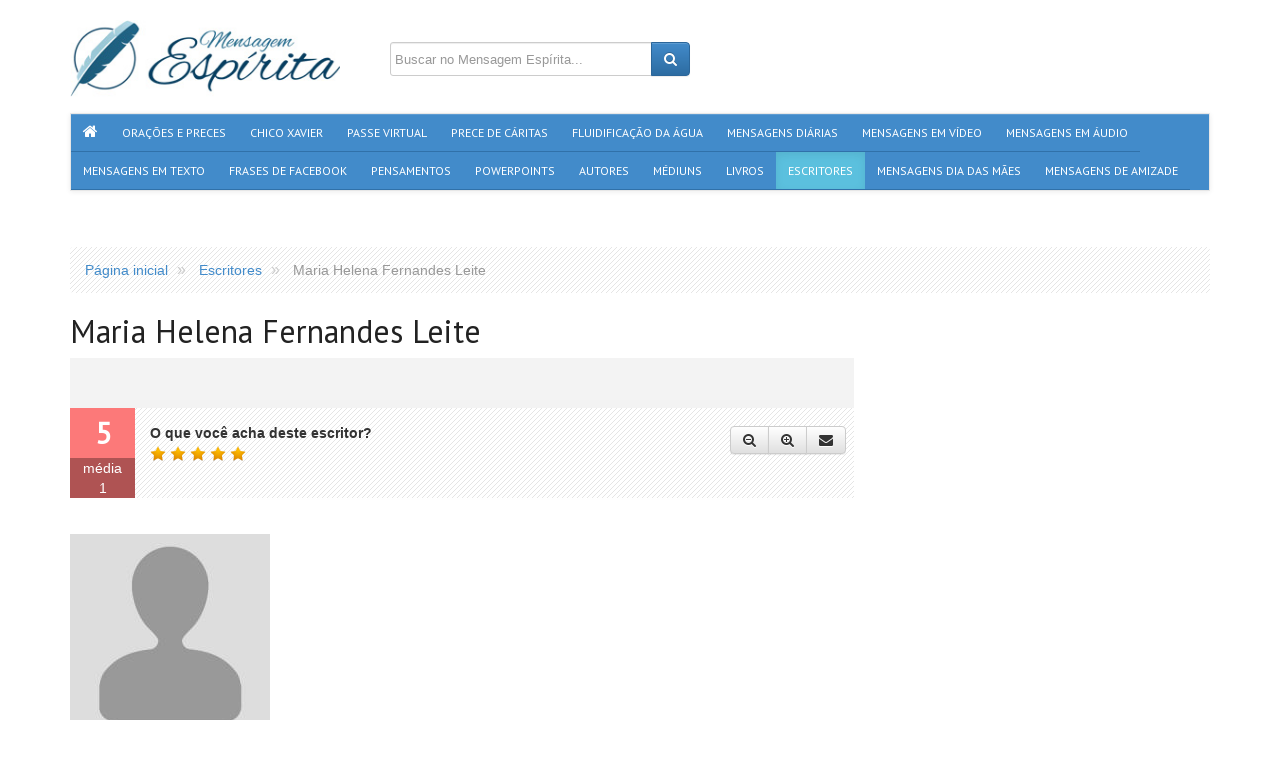

--- FILE ---
content_type: text/html; charset=UTF-8
request_url: https://www.mensagemespirita.com.br/escritor/3010474/maria-helena-fernandes-leite
body_size: 14137
content:
<!DOCTYPE html>

<!-- paulirish.com/2008/conditional-stylesheets-vs-css-hacks-answer-neither/ -->

<html class="no-js" xmlns="http://www.w3.org/1999/xhtml" dir="ltr" lang="pt-BR" xmlns:fb="http://ogp.me/ns/fb#">
    <head>        
        <meta charset="utf-8">

        <title>Maria Helena Fernandes Leite, escritor espírita - Mensagem Espírita</title>
	
    	<link rel="canonical" href="https://www.mensagemespirita.com.br/escritor/3010474/maria-helena-fernandes-leite" />
	    
        <meta name="viewport" content="width=device-width, initial-scale=1.0">
        <meta name="description" content="Escritor espírita Maria Helena Fernandes Leite, vídeos de Maria Helena Fernandes Leite, mensagens em áudio de Maria Helena Fernandes Leite, textos de Maria Helena Fernandes Leite, livros de Maria Helena Fernandes Leite, pensamentos de Maria Helena Fernandes Leite, frases de Maria Helena Fernandes Leite">
        <meta name="keywords" content="Maria Helena Fernandes Leite, vídeos de Maria Helena Fernandes Leite, mensagens em áudio de Maria Helena Fernandes Leite, textos de Maria Helena Fernandes Leite, livros de Maria Helena Fernandes Leite, pensamentos de Maria Helena Fernandes Leite, frases de Maria Helena Fernandes Leite">
            
                                    <meta property="og:title" content='Maria Helena Fernandes Leite'/>        
                                                <meta property="og:type" content='article'/>        
                                                <meta property="og:url" content='https://www.mensagemespirita.com.br/escritor/3010474/maria-helena-fernandes-leite'/>        
                                                <meta property="og:image" content='https://imagens.mensagemespirita.com.br/images/fallback/ftw-200x-fallback-author.jpg'/>        
                                                <meta property="og:site_name" content='https://www.mensagemespirita.com.br/'/>        
                                                <meta property="og:description" content='Escritor espírita Maria Helena Fernandes Leite, vídeos de Maria Helena Fernandes Leite, mensagens em áudio de Maria Helena Fernandes Leite, textos de Maria Helena Fernandes Leite, livros de Maria Helena Fernandes Leite, pensamentos de Maria Helena Fernandes Leite, frases de Maria Helena Fernandes Leite'/>        
                                                <meta property="og:locale" content='pt_BR'/>        
                            
        	
			<meta property="og:image:width" content='200'/> 
            <meta property="og:image:height" content='200'/> 
            <meta property="og:image:type" content='image/jpeg'/> 
		        
        
        <meta property="fb:app_id" content="223255748542053"/>        
        

                <PageMap>
            <DataObject type="thumbnail">
                <Attribute name="src" value="https://imagens.mensagemespirita.com.br/images/fallback/ftw-200x-fallback-author.jpg"/>
            </DataObject>
        </PageMap>
        
        <link rel=image_src href=https://imagens.mensagemespirita.com.br/images/fallback/ftw-200x-fallback-author.jpg />
        
        
        <link rel="stylesheet" type="text/css" href="https://fonts.googleapis.com/css?family=Nobile" />
        <link rel="stylesheet" type="text/css" href="https://fonts.googleapis.com/css?family=PT+Sans" />
        
		<link type="text/css" rel="stylesheet" href="https://imagens.mensagemespirita.com.br/cache/1526017054fdd6f9934231dc9d0e0c5bc05be4d521.css" media="screen" />
		
                    
			<script async src="//pagead2.googlesyndication.com/pagead/js/adsbygoogle.js" pagespeed_no_defer=""></script>
            
            
                
        <link rel="shortcut icon" href="images/favicon.ico">
        <link rel="apple-touch-icon" href="images/apple-touch-icon.png">
        <link rel="apple-touch-icon" sizes="72x72" href="images/apple-touch-icon-72x72-precomposed.png">
        <link rel="apple-touch-icon" sizes="114x114" href="images/apple-touch-icon-114x114-precomposed.png">
        
        <script type="text/javascript">
            (function() {
                var po = document.createElement("script"); po.type = "text/javascript"; po.async = true;
                po.src = "https://apis.google.com/js/plusone.js?publisherid=101416045858717401166";
                var s = document.getElementsByTagName("script")[0]; s.parentNode.insertBefore(po, s);
            })();
        </script>
        
        <script pagespeed_no_defer="">
  (function(i,s,o,g,r,a,m){i['GoogleAnalyticsObject']=r;i[r]=i[r]||function(){
  (i[r].q=i[r].q||[]).push(arguments)},i[r].l=1*new Date();a=s.createElement(o),
  m=s.getElementsByTagName(o)[0];a.async=1;a.src=g;m.parentNode.insertBefore(a,m)
  })(window,document,'script','//www.google-analytics.com/analytics.js','ga');

  ga('create', 'UA-15764189-1', 'auto');
  ga('send', 'pageview');

</script>
   

	</head><body>
    <div id="fb-root"></div>


    <header id="header">    
    <div class="container">
        <div id="top">        
            
            <div id="logo" itemscope itemtype="http://schema.org/Organization">
                <a href="https://www.mensagemespirita.com.br/" itemprop="url">
                   <img src="https://imagens.mensagemespirita.com.br/images/logo.jpg" itemprop="logo">
                </a>
            </div> 

            <div id="search">
                <form action="https://www.mensagemespirita.com.br/busca/" id="cse-search-box">
                    <input type="hidden" name="cx" value="partner-pub-4473022422919409:7432777647" />
                    <input type="hidden" name="cof" value="FORID:10" />
                    <input type="hidden" name="ie" value="UTF-8" />
                    <div class="input-group">
                        <input type="text" name="q" class="form-control" placeholder="Buscar no Mensagem Espírita...">
                        <span class="input-group-btn">
                            <button class="btn btn-primary" type="submit" name="sa"><i class="fa fa-search"></i></button>
                        </span>
                    </div>
                </form>
            </div>
            <div class="social-network-links" style="float:right">
                <div class="gp"><div class="g-plusone" data-href="https://www.mensagemespirita.com.br/"></div></div>
                <div class="fb-page" data-href="https://www.facebook.com/mensagensespiritas" data-width="280" data-small-header="true" data-adapt-container-width="true" data-hide-cover="true" data-show-facepile="false" data-show-posts="false"></div>
             
                               
                            </div>
        </div>                                
        <nav id="main-nav" class="navbar navbar-default" role="navigation" itemscope itemtype="https://schema.org/SiteNavigationElement">

  	<ul class="nav navbar-nav">

    	
            <li >

                <a itemprop="url" href="https://www.mensagemespirita.com.br/">

                    <span itemprop="name"><i class="fa fa-home"></i></span>

                </a>

            </li>

        
            <li >

                <a itemprop="url" href="https://www.mensagemespirita.com.br/oracoes/">

                    <span itemprop="name">Orações e Preces</span>

                </a>

            </li>

        
            <li >

                <a itemprop="url" href="https://www.mensagemespirita.com.br/medium/chico-xavier">

                    <span itemprop="name">Chico Xavier</span>

                </a>

            </li>

        
            <li >

                <a itemprop="url" href="https://www.mensagemespirita.com.br/mensagem-em-video/313/passe-virtual">

                    <span itemprop="name">Passe Virtual</span>

                </a>

            </li>

        
            <li >

                <a itemprop="url" href="https://www.mensagemespirita.com.br/oracao/88/prece-de-caritas">

                    <span itemprop="name">Prece de Cáritas</span>

                </a>

            </li>

        
            <li >

                <a itemprop="url" href="https://www.mensagemespirita.com.br/mensagem-em-video/885/oracao-para-fluidificacao-da-agua">

                    <span itemprop="name">Fluidificação da Água</span>

                </a>

            </li>

        
            <li >

                <a itemprop="url" href="https://www.mensagemespirita.com.br/mensagens-diarias/">

                    <span itemprop="name">Mensagens Diárias</span>

                </a>

            </li>

        
            <li >

                <a itemprop="url" href="https://www.mensagemespirita.com.br/mensagens-em-video/">

                    <span itemprop="name">Mensagens em Vídeo</span>

                </a>

            </li>

        
            <li >

                <a itemprop="url" href="https://www.mensagemespirita.com.br/mensagens-em-audio/">

                    <span itemprop="name">Mensagens em Áudio</span>

                </a>

            </li>

        
            <li >

                <a itemprop="url" href="https://www.mensagemespirita.com.br/categoria/mensagens/">

                    <span itemprop="name">Mensagens em Texto</span>

                </a>

            </li>

        
            <li >

                <a itemprop="url" href="https://www.mensagemespirita.com.br/frases-de-facebook/">

                    <span itemprop="name">Frases de Facebook</span>

                </a>

            </li>

        
            <li >

                <a itemprop="url" href="https://www.mensagemespirita.com.br/pensamentos/">

                    <span itemprop="name">Pensamentos</span>

                </a>

            </li>

        
            <li >

                <a itemprop="url" href="https://www.mensagemespirita.com.br/mensagens-em-powerpoint/">

                    <span itemprop="name">Powerpoints</span>

                </a>

            </li>

        
            <li >

                <a itemprop="url" href="https://www.mensagemespirita.com.br/autores/">

                    <span itemprop="name">Autores</span>

                </a>

            </li>

        
            <li >

                <a itemprop="url" href="https://www.mensagemespirita.com.br/mediuns/">

                    <span itemprop="name">Médiuns</span>

                </a>

            </li>

        
            <li >

                <a itemprop="url" href="https://www.mensagemespirita.com.br/livros/">

                    <span itemprop="name">Livros</span>

                </a>

            </li>

        
            <li class="active">

                <a itemprop="url" href="https://www.mensagemespirita.com.br/escritores/">

                    <span itemprop="name">Escritores</span>

                </a>

            </li>

        
            <li >

                <a itemprop="url" href="https://www.mensagemespirita.com.br/tags/dia-das-maes">

                    <span itemprop="name">Mensagens Dia das Mães</span>

                </a>

            </li>

        
            <li >

                <a itemprop="url" href="https://www.mensagemespirita.com.br/tags/mensagem-de-amizade">

                    <span itemprop="name">Mensagens de Amizade</span>

                </a>

            </li>

        
       

            

    </ul>

</nav>    </div>
</header>
    <div id="main" class="main-writer-display">

        <div class="container">
           ﻿<script type="text/javascript" src="//static.criteo.net/js/ld/publishertag.js"></script>
<script type="text/javascript">
Criteo.DisplayAd({
    "zoneid": 357927,
    "async": false});
</script> 
        </div>

        <div class="container">
    <nav>
        <ol class="breadcrumb" itemscope itemtype="http://data-vocabulary.org/Breadcrumb">
                                        <li itemprop="child" itemscope itemtype="http://data-vocabulary.org/Breadcrumb">
                    <a href="https://www.mensagemespirita.com.br/" itemprop="url">
                        <span itemprop="title">Página inicial</span>
                    </a>
                </li>
                                                    <li itemprop="child" itemscope itemtype="http://data-vocabulary.org/Breadcrumb">
                    <a href="https://www.mensagemespirita.com.br/escritores/" itemprop="url">
                        <span itemprop="title">Escritores</span>
                    </a>
                </li>
                                     
                <li class="active" itemprop="child" itemscope itemtype="http://data-vocabulary.org/Breadcrumb">
                    <span itemprop="title">Maria Helena Fernandes Leite</span>
                </li>
                                </ol>
    </nav>            
</div>
 
        <div class="container">
            <div class="content hreview-aggregate" itemscope itemtype="http://schema.org/AggregateRating" id="post-itemrating">
                
                <article id="writer-3010474" class="vcard item writer-3010474 writer-display" itemprop="itemReviewed" itemscope itemtype="http://schema.org/BlogPosting"">
                    <header>
                        <div class="page-header">
                            <h1 class="fn post-title" itemprop="name">Maria Helena Fernandes Leite</h1>
                        </div>
                        <div class="widget display-sharing-bar ">

	

            
        <div class="sharing-buttons">
            <div class="facebook-like-button">
                
                <iframe src="https://www.facebook.com/plugins/share_button.php?href=https%3A%2F%2Fwww.mensagemespirita.com.br%2Fescritor%2F3010474%2Fmaria-helena-fernandes-leite&layout=button_count&size=large&mobile_iframe=true&appId=275787515774310&width=154&height=28" width="154" height="28" style="border:none;overflow:hidden" scrolling="no" frameborder="0" allowTransparency="true"></iframe>
                
                				
            </div>                        
            <div class="google-plus-like-button" style="width:70px;">
                <div class="g-plusone" data-size="large" data-href="https://www.mensagemespirita.com.br/escritor/3010474/maria-helena-fernandes-leite" data-height="24"></div>
            </div>
            
            <div class="google-plus-share-button">
                <div class="g-plus" data-action="share" data-href="https://www.mensagemespirita.com.br/escritor/3010474/maria-helena-fernandes-leite" data-annotation="bubble" data-height="24"></div>
            </div>
        </div>


        
    
</div>                    </header>

                    <div class="post-actions">    <div class="post-overall">        <div class="rating" itemprop="aggregateRating" itemscope itemtype="http://schema.org/AggregateRating" itemref="post-itemrating">            <strong class="current average" itemprop="ratingValue">5</strong>            <span>Média</span>	            <span class="votes" itemprop="ratingCount">1</span>        </div>    </div>    <div class="post-review">        <strong>O que você acha deste escritor?</strong>        <div class="post-rating-stars" data-section="autores_livros" data-itemid="3010474"></div>    </div>    <div class="post-controls">        <div class="btn-group">                        <button type="button" class="btn btn-default btn-post-control" id="btn-post-zoom-out" data-target=".text-zoom, .text-zoom *"><i class="fa fa-search-minus tooltip-info" title="Diminuir o tamanho da fonte"></i></button>            <button type="button" class="btn btn-default btn-post-control" id="btn-post-zoom-in" data-target=".text-zoom, .text-zoom *"><i class="fa fa-search-plus tooltip-info" title="Aumentar o tamanho da fonte"></i></button>            <button type="button" class="btn btn-default btn-post-control" id="btn-post-send"><i class="fa fa-envelope tooltip-info" title="Enviar por e-mail"></i></button>                    </div>    </div>    <div class="post-send" id="post-send-dialog" title="Enviar por e-mail">

	

    <form role="form" action="/enviar-mensagem" method="post" id="post-send-form">

    	<input type="hidden" name="type" value="">

        <input type="hidden" name="url" value="https://www.mensagemespirita.com.br/escritor/3010474/maria-helena-fernandes-leite">

        <input type="hidden" name="title" value="Maria Helena Fernandes Leite">

        <input type="hidden" name="description" value="">

        

        
        	<input type="hidden" name="thumb" value="uploads/autores_livros_file_foto/3010474_pq.jpg">

        
        

        
        

        
        

                          

        

        <div class="form-group">

            <label for="sender">Seu nome: <small class="text-warning">(Obrigatório)</small></label>

            <div class="input-group">

                <span class="input-group-addon"><i class="fa fa-user"></i></span>

                <input type="text" name="sender[name]" class="form-control" placeholder="Seu nome" required>

            </div>

        </div>

        <div class="form-group">

            <label for="sender">Seu e-mail: <small class="text-warning">(Obrigatório)</small></label>

            <div class="input-group">

                <span class="input-group-addon">@</span>

                <input type="email" name="sender[email]" class="form-control" placeholder="Seu email" required>

            </div>

        </div>

        <div class="form-group">

            <label for="receiver">Para: <small class="text-warning">(Obrigatório)</small></label>

            <div class="input-group">

                <span class="input-group-addon">@</span>

                <input type="text" class="form-control" name="receiver" placeholder="E-mail do(s) destinatário(s)" required>                                            

            </div>

            <span class="help-block">

            	<small>Para enviar esta mensagem para mais de um(a) amigo(a), separe os endereços de e-mail por virgula.</small> Você também pode <a style="cursor:pointer;" data-toggle="collapse" data-target="#message">adicionar uma mensagem</a>

			</span>

        </div>



        <div id="message" class="collapse">

            <div class="form-group">

                <label for="subject">Mensagem:  <small class="text-info">(Opcional)</small></label>

                <textarea class="form-control" rows="3" name="message" placeholder="Diga algo sobre isso..."></textarea>

            </div>

        </div>

        

        <div class="form-group">

            <label for="subject">Digite o código da imagem: <small class="text-warning">(Obrigatório)</small></label>

            <div class="row">

                <div class="col-sm-3 col-md-3 col-lg-3">

                	<img src="https://imagens.mensagemespirita.com.br/includes/captcha/captcha.php" class="captcha">

                </div>

                <div class="col-sm-6 col-md-6 col-lg-6">

	 	            <input type="text" class="form-control input-lg" name="captcha" placeholder="Digite o código da imagem" required></textarea>

    			</div>

                <div class="col-sm-3 col-md-3 col-lg-3">

                	<button type="submit" class="btn btn-primary btn-block" style="padding:11px 12px;"><i class="fa fa-envelope"></i>&nbsp;&nbsp;Enviar</button>

                </div>            

            </div>

        </div>

    </form>

</div>

                           </div>                    <br>
                    <section class="writer-info">
                        <div class="writer-thumb">
                            <figure>
                                <img class="photo" itemprop="image" src="https://imagens.mensagemespirita.com.br/images/fallback/ftw-200x-fallback-author.jpg" /> 
                            </figure>
                        </div>
                        <div class="text-zoom">
                            <p><p></p></p>
                                                
                        </div>
                    </section>
                </article>
                <br>

                <div class="widget display-sharing-bar alt">

	    

        <div class="widget-header">
            <h4 class="widget-title">Recomende esta mensagem</h4>                            
        </div>

	

    
        <div class="sharing-buttons">
            <div class="facebook-share-button-wrap">
                <a class="facebook-share-button" href="https://www.mensagemespirita.com.br/escritor/3010474/maria-helena-fernandes-leite"><i class="fa fa-facebook"></i> <span>Compartilhar no Facebook</span></a>
            </div>                        
            <div class="google-plus-share-button-wrap">
                <a class="google-plus-share-button" href="https://plus.google.com/share?url=https%3A%2F%2Fwww.mensagemespirita.com.br%2Fescritor%2F3010474%2Fmaria-helena-fernandes-leite"><i class="fa fa-google-plus"></i> <span>Compartilhar no Google+</span></a>
            </div>
        </div>
        

        
    
    <blockquote>
        <p>"A maior caridade que podemos fazer pela Doutrina Espírita é a sua divulgação."</p>
        <small><cite>Chico Xavier</cite> &amp; <cite>Emmanuel</cite></small>
    </blockquote>

	
</div>
                <br>
                <br>                  

                	
    <section class="widget widget-book-ajax-grid" id="widget-book-ajax-grid" itemscope itemtype="http://schema.org/ItemList">
                            <header class="widget-header">
                    <h4 class="widget-title">
                                                                            <span itemprop="name"><a href="https://www.mensagemespirita.com.br/livros/3010474/maria-helena-fernandes-leite">Livros de Maria Helena Fernandes Leite</a></span>
                                                                            <a class="widget-view-all" href="https://www.mensagemespirita.com.br/livros/"><i class="fa fa-plus"></i> livros</a>
                                            </h4>
                </header>
                        <div class="widget-content" id="widget-book-ajax-grid-content">
                <section>
        

                                            <div class="section-content">
                                                        <article class="book" itemprop="itemListElement" itemscope itemtype="http://schema.org/Book">
                                    <figure>
                                        <a class="book-thumb" href="https://www.mensagemespirita.com.br/livro/1943937/formiguinha-favo-de-mel-e-outras-estorias-maria-helena-fernandes-leite" title="Formiguinha Favo de Mel: e Outras Estórias...">
                                            <img itemprop="image" src="https://imagens.mensagemespirita.com.br/images/uploads/livros_file_foto/ar-110x170-1943937_gr.jpg">
                                        </a>
                                        <figcaption class="book-info">
                                            <h4 class="book-title">
                                                <a itemprop="name" itemprp="url" href="https://www.mensagemespirita.com.br/livro/1943937/formiguinha-favo-de-mel-e-outras-estorias-maria-helena-fernandes-leite" title="Formiguinha Favo de Mel: e Outras Estórias...">Formiguinha Favo de Mel: e Outras Estórias...</a>
                                            </h4>
                                                                                            <a class="book-author-name" itemprop="author" href="https://www.mensagemespirita.com.br/escritor/3010474/maria-helena-fernandes-leite">Maria Helena Fernandes Leite</a>
                                                                                        <div class="book-stats">
                                                <span class="star-rating star-rating-0 tooltip-info" title="Avaliação dos leitores: 0/5">0/5</span>
                                                <small class="tooltip-info" title="3336 visualizações"><i class="fa fa-bookmark"></i> 3336</small>
                                                <small class="tooltip-info" title="0 comentários"><i class="fa fa-comment"></i> 0</small>
                                            </div>                                                
                                        </figcaption>
                                    </figure>
                                </article>                                                     
                                                        <article class="book" itemprop="itemListElement" itemscope itemtype="http://schema.org/Book">
                                    <figure>
                                        <a class="book-thumb" href="https://www.mensagemespirita.com.br/livro/1943944/evangelho-segundo-o-espiritismo-para-a-infancia-o-maria-helena-fernandes-leite" title="Evangelho Segundo o Espiritismo para a Infância, O">
                                            <img itemprop="image" src="https://imagens.mensagemespirita.com.br/images/uploads/livros_file_foto/ar-110x170-1943944_gr.jpg">
                                        </a>
                                        <figcaption class="book-info">
                                            <h4 class="book-title">
                                                <a itemprop="name" itemprp="url" href="https://www.mensagemespirita.com.br/livro/1943944/evangelho-segundo-o-espiritismo-para-a-infancia-o-maria-helena-fernandes-leite" title="Evangelho Segundo o Espiritismo para a Infância, O">Evangelho Segundo o Espiritismo para a Infância, O</a>
                                            </h4>
                                                                                            <a class="book-author-name" itemprop="author" href="https://www.mensagemespirita.com.br/escritor/3010474/maria-helena-fernandes-leite">Maria Helena Fernandes Leite</a>
                                                                                        <div class="book-stats">
                                                <span class="star-rating star-rating-4 tooltip-info" title="Avaliação dos leitores: 4/5">4/5</span>
                                                <small class="tooltip-info" title="7088 visualizações"><i class="fa fa-bookmark"></i> 7088</small>
                                                <small class="tooltip-info" title="0 comentários"><i class="fa fa-comment"></i> 0</small>
                                            </div>                                                
                                        </figcaption>
                                    </figure>
                                </article>                                                     
                                            
                        </div>
                        <br>
                    
                    </section>                
            </div>
            <div class="widget-actions" id="widget-book-ajax-grid-actions">
                <a data-widget="widget-book-ajax-grid" href="https://www.mensagemespirita.com.br/livros/3010474/maria-helena-fernandes-leite" class="book-ajax-grid-load-more btn btn-default btn-block">Carregar mais livros de Maria Helena Fernandes Leite</a>
            </div>  
        </section>
        <br>
        <br>
                         
                <div class="clearfix">
                    
					<div class="panel-group" id="author-best-posts">
	        <div class="panel" itemscope itemtype="http://schema.org/ItemList">
            <div class="panel-heading">
                <h4 class="panel-title">
                    <a data-toggle="collapse" data-parent="#author-best-posts" href="#accordion-tab-most-viewed">
                    	                        <i class="fa fa-caret-down"></i>
                                                <span itemprop="name">Mensagens mais lidas de Maria Helena Fernandes Leite</span>
                    </a>
                </h4>
            </div>
            <div id="accordion-tab-most-viewed" class="panel-collapse collapse "> 
                <div class="panel-body">
                    <section class="widget widget-accordion-tabs widget-accordion-tab-most-viewed" id="widget-accordion-tab-most-viewed">    <div class="widget-content">        <div id="tabs-accordion-tab-most-viewed">            <ul>                                    <li><a href="#tab-accordion-tab-most-viewed-weekly" rel="nofollow">Esta semana</a></li>                                    <li><a href="https://www.mensagemespirita.com.br/mensagens-diarias/?author=Maria Helena Fernandes Leite&keywords=Maria Helena Fernandes Leite&module=accordion_tab_most_viewed&date_range=this_month" rel="nofollow">Este mês</a></li>                                    <li><a href="https://www.mensagemespirita.com.br/mensagens-diarias/?author=Maria Helena Fernandes Leite&keywords=Maria Helena Fernandes Leite&module=accordion_tab_most_viewed" rel="nofollow">Todas</a></li>                            </ul>            <div class="widget-tabs-panel" id="tab-accordion-tab-most-viewed-weekly">                                         </div>        </div>    </div></section>                    </div>
            </div>
        </div>    
            <div class="panel" itemscope itemtype="http://schema.org/ItemList">
            <div class="panel-heading">
                <h4 class="panel-title">
                    <a data-toggle="collapse" data-parent="#author-best-posts" href="#accordion-tab-most-liked">
                    	                        <i class="fa fa-caret-right"></i>
                                                <span itemprop="name">Mensagens mais curtidas de Maria Helena Fernandes Leite</span>
                    </a>
                </h4>
            </div>
            <div id="accordion-tab-most-liked" class="panel-collapse collapse in"> 
                <div class="panel-body">
                    <section class="widget widget-accordion-tabs widget-accordion-tab-most-liked" id="widget-accordion-tab-most-liked">    <div class="widget-content">        <div id="tabs-accordion-tab-most-liked">            <ul>                                    <li><a href="#tab-accordion-tab-most-liked-weekly" rel="nofollow">Esta semana</a></li>                                    <li><a href="https://www.mensagemespirita.com.br/mensagens-diarias/?author=Maria Helena Fernandes Leite&keywords=Maria Helena Fernandes Leite&module=accordion_tab_most_liked&date_range=this_month" rel="nofollow">Este mês</a></li>                                    <li><a href="https://www.mensagemespirita.com.br/mensagens-diarias/?author=Maria Helena Fernandes Leite&keywords=Maria Helena Fernandes Leite&module=accordion_tab_most_liked" rel="nofollow">Todas</a></li>                            </ul>            <div class="widget-tabs-panel" id="tab-accordion-tab-most-liked-weekly">                                         </div>        </div>    </div></section>                    </div>
            </div>
        </div>    
            <div class="panel" itemscope itemtype="http://schema.org/ItemList">
            <div class="panel-heading">
                <h4 class="panel-title">
                    <a data-toggle="collapse" data-parent="#author-best-posts" href="#accordion-tab-most-commented">
                    	                        <i class="fa fa-caret-right"></i>
                                                <span itemprop="name">Mensagens mais comentadas de Maria Helena Fernandes Leite</span>
                    </a>
                </h4>
            </div>
            <div id="accordion-tab-most-commented" class="panel-collapse collapse "> 
                <div class="panel-body">
                    <section class="widget widget-accordion-tabs widget-accordion-tab-most-commented" id="widget-accordion-tab-most-commented">    <div class="widget-content">        <div id="tabs-accordion-tab-most-commented">            <ul>                                    <li><a href="#tab-accordion-tab-most-commented-weekly" rel="nofollow">Esta semana</a></li>                                    <li><a href="https://www.mensagemespirita.com.br/mensagens-diarias/?author=Maria Helena Fernandes Leite&keywords=Maria Helena Fernandes Leite&module=accordion_tab_most_commented&date_range=this_month" rel="nofollow">Este mês</a></li>                                    <li><a href="https://www.mensagemespirita.com.br/mensagens-diarias/?author=Maria Helena Fernandes Leite&keywords=Maria Helena Fernandes Leite&module=accordion_tab_most_commented" rel="nofollow">Todas</a></li>                            </ul>            <div class="widget-tabs-panel" id="tab-accordion-tab-most-commented-weekly">                                         </div>        </div>    </div></section>                    </div>
            </div>
        </div>    
    </div>
                </div><br><br>                

                                                                                        
                <div class="widget" id="comentarios_box">
    <div class="widget-header">
        <h4 class="widget-title"><span>Deixe seu comentário!</span></h4>
    </div>
    
    <fb:comments href="https://www.mensagemespirita.com.br/escritor/3010474/maria-helena-fernandes-leite" width="100%" numposts="30" colorscheme="light"></fb:comments>
    
  
   <script>

/**
* RECOMMENDED CONFIGURATION VARIABLES: EDIT AND UNCOMMENT THE SECTION BELOW TO INSERT DYNAMIC VALUES FROM YOUR PLATFORM OR CMS.
* LEARN WHY DEFINING THESE VARIABLES IS IMPORTANT: https://disqus.com/admin/universalcode/#configuration-variables
*/
/*
var disqus_config = function () {
this.page.url = PAGE_URL; // Replace PAGE_URL with your page's canonical URL variable
this.page.identifier = PAGE_IDENTIFIER; // Replace PAGE_IDENTIFIER with your page's unique identifier variable
};
(function() { // DON'T EDIT BELOW THIS LINE
var d = document, s = d.createElement('script');

s.src = '//mensagemespirita.disqus.com/embed.js';

s.setAttribute('data-timestamp', +new Date());
(d.head || d.body).appendChild(s);
})();
*/

</script>

</div>

                                				                                                

            </div>            

            <aside class="sidebar">
                
                ﻿<center><ins class="adsbygoogle"
     style="display:inline-block;width:300px;height:600px"
     data-ad-client="ca-pub-4473022422919409"
     data-ad-slot="3515780177"></ins>
<script>
     (adsbygoogle = window.adsbygoogle || []).push({});
</script></center><br>
				<div class="simple-banner-wrap">
    <div id="fb-root"></div><script>(function(d, s, id) {  var js, fjs = d.getElementsByTagName(s)[0];  if (d.getElementById(id)) return;  js = d.createElement(s); js.id = id;  js.src = "//connect.facebook.net/pt_BR/all.js#xfbml=1";  fjs.parentNode.insertBefore(js, fjs);}(document, 'script', 'facebook-jssdk'));</script><div class="fb-post" data-href="https://www.facebook.com/mensagensespiritas/posts/1108591895818992" data-width="336"><div class="fb-xfbml-parse-ignore"><a href="https://www.facebook.com/mensagensespiritas/posts/1108591895818992">Publicação</a> by <a href="https://www.facebook.com/mensagensespiritas">Mensagem Espírita</a>.</div></div></div>        <br><div class="widget widget-newsletter">

	<div class="widget-header">

    	<h4 class="widget-title">Mensagens no seu e-mail</h4>

    </div>

	<div class="widget-content">

        <form role="form" class="newsletter-form" action="https://feedburner.google.com/fb/a/mailverify" method="post" target="popupwindow" onsubmit="window.open('https://feedburner.google.com/fb/a/mailverify?uri=MensagemEsprita', 'popupwindow', 'scrollbars=yes,width=550,height=520');return true">

			<p>Cadastre-se e receba nossas mensagens no seu e-mail!</p>

            <div class="input-group input-group-lg">

                <span class="input-group-addon"><i class="fa fa-envelope"></i></span>

                <input type="text" name="email" class="form-control" placeholder="Seu email">

                <span class="input-group-btn">

                    <button class="btn btn-newsletter" type="submit">Cadastrar</button>

                </span>                  

            </div>

            <input type="hidden" value="MensagemEsprita" name="uri"/>

            <input type="hidden" name="loc" value="pt_BR"/>

        </form>

	</div>        

</div>       



<br>
                
                <div class="post-banners-sidebar">
                                            <div class="simple-banner-wrap">
    <div class="simple-banner">
        <a href="https://www.mensagemespirita.com.br/mensagem-em-video/313/passe-virtual">
            <img src="https://www.mensagemespirita.com.br/images/banners/367x90-passe-virtual.jpg">
        </a>        
    </div>
</div>        <br>
                                            <div class="simple-banner-wrap">
    <div class="simple-banner">
        <a href="https://www.mensagemespirita.com.br/oracao/88/prece-de-caritas">
            <img src="https://www.mensagemespirita.com.br/images/banners/367x90-prece-de-caritas.jpg">
        </a>        
    </div>
</div>        <br>
                                            <div class="simple-banner-wrap">
    <div class="simple-banner">
        <a href="https://www.mensagemespirita.com.br/mensagem-em-video/885/oracao-para-fluidificacao-da-agua">
            <img src="https://www.mensagemespirita.com.br/images/banners/367x90-fluidificacao.jpg">
        </a>        
    </div>
</div>        <br>
                                    </div>                 
                <br>
                <div class="facebook-like-box">
    
    <div class="fb-page" data-href="https://www.facebook.com/mensagensespiritas" data-small-header="false" data-adapt-container-width="true" data-hide-cover="false" data-show-facepile="true" data-show-posts="false"><div class="fb-xfbml-parse-ignore"><blockquote cite="https://www.facebook.com/mensagensespiritas"><a href="https://www.facebook.com/mensagensespiritas">Mensagem Espírita</a></blockquote></div></div>
    
</div><br>                
                <div class="google-plus-badge" id="google-plus-badge">
    <div class="g-page" data-href="https://plus.google.com/101416045858717401166" data-width="300" data-layout="landscape" data-rel="publisher"></div>
</div><br>
                <div id="sidebar-facebook-activity-feed">
	<div class="fb-activity" data-site="www.mensagemespirita.com.br" data-app-id="103537719736390" data-width="336" data-height="400" data-header="true" data-recommendations="false"></div>
</div>    <br><br>
                    <section id="widget-widget-author-thought-carousel" class="widget widget-vertical-carousel widget-widget-author-thought-carousel" data-gototop="1" itemscope itemtype="http://schema.org/ItemList">
        <header class="widget-header">
            <h4 class="widget-title">
                <span itemprop="name">Pensamentos de Maria Helena Fernandes Leite</span>
                                <a itemprop="url" class="widget-view-all" href="https://www.mensagemespirita.com.br/pensamentos/"><i class="fa fa-plus"></i> pensamentos</a>
            	            </h4>
            <nav class="widget-nav">
                <button class="widget-author-thought-carousel-prev" type="button"><i class="fa fa-chevron-left"></i></button>
                <button class="widget-author-thought-carousel-next" type="button"><i class="fa fa-chevron-right"></i></button>
            </nav>
        </header>            
        <div class="widget-content">
            <ul class="thought-list" id="widget-author-thought-carousel">
                            
            </ul>
        </div>
        <footer class="widget-footer">
	        <h4>
                                            <a class="widget-view-all" href="https://www.mensagemespirita.com.br/pensamentos/"><i class="fa fa-plus"></i> pensamentos</a>
                            
                </h4>
            <nav class="widget-nav">
                <button class="widget-author-thought-carousel-prev" type="button"><i class="fa fa-chevron-left"></i></button>
                <button class="widget-author-thought-carousel-next" type="button"><i class="fa fa-chevron-right"></i></button>
            </nav>        	
        </footer>        
    </section>
    <br>
    
                            </aside>

        </div>
    </div>

    <footer id="footer">
    <div class="container">
    	<div class="footer-wrap">
    		<div class="authors">
    <h4 class="footer-header">
        <a href="https://www.mensagemespirita.com.br/autores/">Autores</a>
        <a class="widget-view-all" href="https://www.mensagemespirita.com.br/autores/"><i class="fa fa-plus"></i> autores</a>     
    </h4>
    <div class="authors-list-wrap" id="footer-author-list">
        <div class="authors-list">
            
                            
                    <div class="author-wrap">
                        <div class="author">
                            <a class="tooltip-info" href="https://www.mensagemespirita.com.br/autor/albino-teixeira" title="Albino Teixeira">
                                <img src="https://imagens.mensagemespirita.com.br/images/fallback/ar-84x84-fallback-author.jpg" alt="Albino Teixeira">
                            </a>
                        </div>
                    </div>
                                                   
            
                            
                    <div class="author-wrap">
                        <div class="author">
                            <a class="tooltip-info" href="https://www.mensagemespirita.com.br/autor/allan-kardec" title="Allan Kardec">
                                <img src="https://imagens.mensagemespirita.com.br/images/uploads/autores_file_foto/ar-84x84-210px-AllanKardec.jpg" alt="Allan Kardec">
                            </a>
                        </div>
                    </div>
                                                   
            
                            
                    <div class="author-wrap">
                        <div class="author">
                            <a class="tooltip-info" href="https://www.mensagemespirita.com.br/autor/analia-franco" title="Anália Franco">
                                <img src="https://imagens.mensagemespirita.com.br/images/uploads/autores_file_foto/ar-84x84-analia_franco_espiritismo.jpg" alt="Anália Franco">
                            </a>
                        </div>
                    </div>
                                                   
            
                            
                    <div class="author-wrap">
                        <div class="author">
                            <a class="tooltip-info" href="https://www.mensagemespirita.com.br/autor/andre-luiz" title="André Luiz">
                                <img src="https://imagens.mensagemespirita.com.br/images/uploads/autores_file_foto/ar-84x84-andre_luiz.jpg" alt="André Luiz">
                            </a>
                        </div>
                    </div>
                                                   
            
                            
                    <div class="author-wrap">
                        <div class="author">
                            <a class="tooltip-info" href="https://www.mensagemespirita.com.br/autor/augusto-cury" title="Augusto Cury">
                                <img src="https://imagens.mensagemespirita.com.br/images/uploads/autores_file_foto/ar-84x84-augusto_cury.jpg" alt="Augusto Cury">
                            </a>
                        </div>
                    </div>
                                                   
            
                            
                    <div class="author-wrap">
                        <div class="author">
                            <a class="tooltip-info" href="https://www.mensagemespirita.com.br/autor/auta-de-souza" title="Auta de Souza">
                                <img src="https://imagens.mensagemespirita.com.br/images/uploads/autores_file_foto/ar-84x84-160px-Auta_de_souza.jpg" alt="Auta de Souza">
                            </a>
                        </div>
                    </div>
                                                   
            
                                                   
            
                            
                    <div class="author-wrap">
                        <div class="author">
                            <a class="tooltip-info" href="https://www.mensagemespirita.com.br/autor/bahaullah" title="Bahá’u’lláh">
                                <img src="https://imagens.mensagemespirita.com.br/images/uploads/autores_file_foto/ar-84x84-Bah%C3%A1%E2%80%99u%E2%80%99ll%C3%A1h.jpg" alt="Bahá’u’lláh">
                            </a>
                        </div>
                    </div>
                                                   
            
                            
                    <div class="author-wrap">
                        <div class="author">
                            <a class="tooltip-info" href="https://www.mensagemespirita.com.br/autor/bezerra-de-menezes" title="Bezerra de Menezes">
                                <img src="https://imagens.mensagemespirita.com.br/images/uploads/autores_file_foto/ar-84x84-Bezerra_de_Menez.jpg" alt="Bezerra de Menezes">
                            </a>
                        </div>
                    </div>
                                                   
            
                            
                    <div class="author-wrap">
                        <div class="author">
                            <a class="tooltip-info" href="https://www.mensagemespirita.com.br/autor/camilo" title="Camilo">
                                <img src="https://imagens.mensagemespirita.com.br/images/uploads/autores_file_foto/ar-84x84-CASTELO_BRANCO.JPG" alt="Camilo">
                            </a>
                        </div>
                    </div>
                                                   
            
                            
                    <div class="author-wrap">
                        <div class="author">
                            <a class="tooltip-info" href="https://www.mensagemespirita.com.br/autor/carlos-torres-pastorino" title="Carlos Torres Pastorino">
                                <img src="https://imagens.mensagemespirita.com.br/images/uploads/autores_file_foto/ar-84x84-Carlos_Torres_Pastorino.jpg" alt="Carlos Torres Pastorino">
                            </a>
                        </div>
                    </div>
                                                   
            
                            
                    <div class="author-wrap">
                        <div class="author">
                            <a class="tooltip-info" href="https://www.mensagemespirita.com.br/autor/casimiro-cunha" title="Casimiro  Cunha">
                                <img src="https://imagens.mensagemespirita.com.br/images/uploads/autores_file_foto/ar-84x84-Casimiro_Cunha1pb.jpg" alt="Casimiro  Cunha">
                            </a>
                        </div>
                    </div>
                                                   
            
                            
                    <div class="author-wrap">
                        <div class="author">
                            <a class="tooltip-info" href="https://www.mensagemespirita.com.br/autor/confucio" title="Confúcio">
                                <img src="https://imagens.mensagemespirita.com.br/images/uploads/autores_file_foto/ar-84x84-Confucius.jpg" alt="Confúcio">
                            </a>
                        </div>
                    </div>
                                                   
            
                            
                    <div class="author-wrap">
                        <div class="author">
                            <a class="tooltip-info" href="https://www.mensagemespirita.com.br/autor/dr-manoel-dantas" title="Dr. Manoel Dantas">
                                <img src="https://imagens.mensagemespirita.com.br/images/uploads/autores_file_foto/ar-84x84-Manoel-Dantas.jpg" alt="Dr. Manoel Dantas">
                            </a>
                        </div>
                    </div>
                                                   
            
                            
                    <div class="author-wrap">
                        <div class="author">
                            <a class="tooltip-info" href="https://www.mensagemespirita.com.br/autor/emmanuel" title="Emmanuel">
                                <img src="https://imagens.mensagemespirita.com.br/images/uploads/autores_file_foto/ar-84x84-emmanuel_2.JPG" alt="Emmanuel">
                            </a>
                        </div>
                    </div>
                                                   
            
                            
                    <div class="author-wrap">
                        <div class="author">
                            <a class="tooltip-info" href="https://www.mensagemespirita.com.br/autor/fabiano" title="Fabiano">
                                <img src="https://imagens.mensagemespirita.com.br/images/fallback/ar-84x84-fallback-author.jpg" alt="Fabiano">
                            </a>
                        </div>
                    </div>
                                                   
            
                            
                    <div class="author-wrap">
                        <div class="author">
                            <a class="tooltip-info" href="https://www.mensagemespirita.com.br/autor/hammed" title="Hammed">
                                <img src="https://imagens.mensagemespirita.com.br/images/uploads/autores_file_foto/ar-84x84-fundo.jpg" alt="Hammed">
                            </a>
                        </div>
                    </div>
                                                   
            
                            
                    <div class="author-wrap">
                        <div class="author">
                            <a class="tooltip-info" href="https://www.mensagemespirita.com.br/autor/hilario-silva" title="Hilário Silva">
                                <img src="https://imagens.mensagemespirita.com.br/images/fallback/ar-84x84-fallback-author.jpg" alt="Hilário Silva">
                            </a>
                        </div>
                    </div>
                                                   
            
                            
                    <div class="author-wrap">
                        <div class="author">
                            <a class="tooltip-info" href="https://www.mensagemespirita.com.br/autor/irmao-x" title="Irmão X">
                                <img src="https://imagens.mensagemespirita.com.br/images/uploads/autores_file_foto/ar-84x84-humberto_de_campos_225x300.jpg" alt="Irmão X">
                            </a>
                        </div>
                    </div>
                                                   
            
                            
                    <div class="author-wrap">
                        <div class="author">
                            <a class="tooltip-info" href="https://www.mensagemespirita.com.br/autor/ivan-de-albuquerque" title="Ivan de Albuquerque">
                                <img src="https://imagens.mensagemespirita.com.br/images/uploads/autores_file_foto/ar-84x84-Ivandealbuquerque.jpg" alt="Ivan de Albuquerque">
                            </a>
                        </div>
                    </div>
                                                   
            
                            
                    <div class="author-wrap">
                        <div class="author">
                            <a class="tooltip-info" href="https://www.mensagemespirita.com.br/autor/joanna-de-angelis" title="Joanna de Ângelis">
                                <img src="https://imagens.mensagemespirita.com.br/images/uploads/autores_file_foto/ar-84x84-joana_de_angelis.jpg" alt="Joanna de Ângelis">
                            </a>
                        </div>
                    </div>
                                                   
            
                            
                    <div class="author-wrap">
                        <div class="author">
                            <a class="tooltip-info" href="https://www.mensagemespirita.com.br/autor/khalil-gibran" title="Khalil Gibran">
                                <img src="https://imagens.mensagemespirita.com.br/images/uploads/autores_file_foto/ar-84x84-khalil-gibran.jpg" alt="Khalil Gibran">
                            </a>
                        </div>
                    </div>
                                                   
            
                            
                    <div class="author-wrap">
                        <div class="author">
                            <a class="tooltip-info" href="https://www.mensagemespirita.com.br/autor/madre-teresa-de-calcuta" title="Madre Teresa de Cálcuta">
                                <img src="https://imagens.mensagemespirita.com.br/images/uploads/autores_file_foto/ar-84x84-madre_tereza.jpg" alt="Madre Teresa de Cálcuta">
                            </a>
                        </div>
                    </div>
                                                   
            
                            
                    <div class="author-wrap">
                        <div class="author">
                            <a class="tooltip-info" href="https://www.mensagemespirita.com.br/autor/mahatma-gandhi" title="Mahatma Gandhi">
                                <img src="https://imagens.mensagemespirita.com.br/images/uploads/autores_file_foto/ar-84x84-mahatma-gandhi-indian-hero.jpg" alt="Mahatma Gandhi">
                            </a>
                        </div>
                    </div>
                                                   
            
                            
                    <div class="author-wrap">
                        <div class="author">
                            <a class="tooltip-info" href="https://www.mensagemespirita.com.br/autor/manoel-philomeno-de-miranda" title="Manoel Philomeno de Miranda">
                                <img src="https://imagens.mensagemespirita.com.br/images/uploads/autores_file_foto/ar-84x84-Manoel_Philomeno_de_Miranda.jpg" alt="Manoel Philomeno de Miranda">
                            </a>
                        </div>
                    </div>
                                                   
            
                            
                    <div class="author-wrap">
                        <div class="author">
                            <a class="tooltip-info" href="https://www.mensagemespirita.com.br/autor/marco-prisco" title="Marco Prisco">
                                <img src="https://imagens.mensagemespirita.com.br/images/fallback/ar-84x84-fallback-author.jpg" alt="Marco Prisco">
                            </a>
                        </div>
                    </div>
                                                   
            
                            
                    <div class="author-wrap">
                        <div class="author">
                            <a class="tooltip-info" href="https://www.mensagemespirita.com.br/autor/maria-dolores" title="Maria Dolores">
                                <img src="https://imagens.mensagemespirita.com.br/images/uploads/autores_file_foto/ar-84x84-maria.jpg" alt="Maria Dolores">
                            </a>
                        </div>
                    </div>
                                                   
            
                            
                    <div class="author-wrap">
                        <div class="author">
                            <a class="tooltip-info" href="https://www.mensagemespirita.com.br/autor/mario-quintana" title="Mário Quintana">
                                <img src="https://imagens.mensagemespirita.com.br/images/uploads/autores_file_foto/ar-84x84-marioquintana.jpg" alt="Mário Quintana">
                            </a>
                        </div>
                    </div>
                                                   
            
                            
                    <div class="author-wrap">
                        <div class="author">
                            <a class="tooltip-info" href="https://www.mensagemespirita.com.br/autor/martin-luther-king" title="Martin Luther King">
                                <img src="https://imagens.mensagemespirita.com.br/images/uploads/autores_file_foto/ar-84x84-0118-AMLK-OBAMA-martin-luther-king-400.jpg_full_600_.jpg" alt="Martin Luther King">
                            </a>
                        </div>
                    </div>
                                                   
            
                            
                    <div class="author-wrap">
                        <div class="author">
                            <a class="tooltip-info" href="https://www.mensagemespirita.com.br/autor/meimei" title="Meimei ">
                                <img src="https://imagens.mensagemespirita.com.br/images/uploads/autores_file_foto/ar-84x84-B_Meimei.jpg" alt="Meimei ">
                            </a>
                        </div>
                    </div>
                                                   
            
                            
                    <div class="author-wrap">
                        <div class="author">
                            <a class="tooltip-info" href="https://www.mensagemespirita.com.br/autor/nelson-mandela" title="Nelson Mandela">
                                <img src="https://imagens.mensagemespirita.com.br/images/uploads/autores_file_foto/ar-84x84-nelson_mandela.jpg" alt="Nelson Mandela">
                            </a>
                        </div>
                    </div>
                                                   
            
                            
                    <div class="author-wrap">
                        <div class="author">
                            <a class="tooltip-info" href="https://www.mensagemespirita.com.br/autor/roberto-shinyashiki" title="Roberto Shinyashiki">
                                <img src="https://imagens.mensagemespirita.com.br/images/uploads/autores_file_foto/ar-84x84-roberto1.jpg" alt="Roberto Shinyashiki">
                            </a>
                        </div>
                    </div>
                                                   
            
                            
                    <div class="author-wrap">
                        <div class="author">
                            <a class="tooltip-info" href="https://www.mensagemespirita.com.br/autor/rodrigues-de-abreu" title="Rodrigues de Abreu">
                                <img src="https://imagens.mensagemespirita.com.br/images/uploads/autores_file_foto/ar-84x84-rodrigues-de-abreu-2.jpg" alt="Rodrigues de Abreu">
                            </a>
                        </div>
                    </div>
                                                   
            
                            
                    <div class="author-wrap">
                        <div class="author">
                            <a class="tooltip-info" href="https://www.mensagemespirita.com.br/autor/rosangela-costa-lima" title="Rosângela Costa Lima">
                                <img src="https://imagens.mensagemespirita.com.br/images/fallback/ar-84x84-fallback-author.jpg" alt="Rosângela Costa Lima">
                            </a>
                        </div>
                    </div>
                                                   
            
                            
                    <div class="author-wrap">
                        <div class="author">
                            <a class="tooltip-info" href="https://www.mensagemespirita.com.br/autor/santo-agostinho" title="Santo Agostinho">
                                <img src="https://imagens.mensagemespirita.com.br/images/uploads/autores_file_foto/ar-84x84-250px-Simone_Martini_003.jpg" alt="Santo Agostinho">
                            </a>
                        </div>
                    </div>
                                                   
            
                            
                    <div class="author-wrap">
                        <div class="author">
                            <a class="tooltip-info" href="https://www.mensagemespirita.com.br/autor/sheila" title="Sheila">
                                <img src="https://imagens.mensagemespirita.com.br/images/fallback/ar-84x84-fallback-author.jpg" alt="Sheila">
                            </a>
                        </div>
                    </div>
                                                   
            
                            
                    <div class="author-wrap">
                        <div class="author">
                            <a class="tooltip-info" href="https://www.mensagemespirita.com.br/autor/siddhartha-gautama-buda" title="Siddhartha Gautama - Buda">
                                <img src="https://imagens.mensagemespirita.com.br/images/uploads/autores_file_foto/ar-84x84-buda.jpg" alt="Siddhartha Gautama - Buda">
                            </a>
                        </div>
                    </div>
                                                   
            
                            
                    <div class="author-wrap">
                        <div class="author">
                            <a class="tooltip-info" href="https://www.mensagemespirita.com.br/autor/thereza-de-brito" title="Thereza de Brito">
                                <img src="https://imagens.mensagemespirita.com.br/images/fallback/ar-84x84-fallback-author.jpg" alt="Thereza de Brito">
                            </a>
                        </div>
                    </div>
                                                   
            
                            
                    <div class="author-wrap">
                        <div class="author">
                            <a class="tooltip-info" href="https://www.mensagemespirita.com.br/autor/toninho-camisao" title="Toninho Camisão">
                                <img src="https://imagens.mensagemespirita.com.br/images/uploads/autores_file_foto/ar-84x84-TONINHO._._._._.jpg" alt="Toninho Camisão">
                            </a>
                        </div>
                    </div>
                                                   
            
                            
                    <div class="author-wrap">
                        <div class="author">
                            <a class="tooltip-info" href="https://www.mensagemespirita.com.br/autor/william-shakespeare" title="William Shakespeare">
                                <img src="https://imagens.mensagemespirita.com.br/images/uploads/autores_file_foto/ar-84x84-William_Shakespeare.jpg" alt="William Shakespeare">
                            </a>
                        </div>
                    </div>
                                                   
            
        </div>
    </div>
</div>        		<div class="authors">
    <h4 class="footer-header">
        <a href="https://www.mensagemespirita.com.br/mediuns/">Mediuns</a>
        <a class="widget-view-all" href="https://www.mensagemespirita.com.br/mediuns/"><i class="fa fa-plus"></i> médiuns</a>    
    </h4>
    <div class="authors-list-wrap" id="footer-medium-list">
        <div class="authors-list">
            
                
                    <div class="author-wrap">
                        <div class="author">
                            <a class="tooltip-info" href="https://www.mensagemespirita.com.br/medium/chico-xavier" title="Chico Xavier">
                                <img src="https://imagens.mensagemespirita.com.br/images/uploads/mediuns_file_foto/ar-84x84-imagem.jpg" alt="Chico Xavier">
                            </a>
                        </div>
                    </div>
                                                    
            
                
                    <div class="author-wrap">
                        <div class="author">
                            <a class="tooltip-info" href="https://www.mensagemespirita.com.br/medium/divaldo-franco" title="Divaldo Franco">
                                <img src="https://imagens.mensagemespirita.com.br/images/uploads/mediuns_file_foto/ar-84x84-divaldo-franco.jpg" alt="Divaldo Franco">
                            </a>
                        </div>
                    </div>
                                                    
            
                
                    <div class="author-wrap">
                        <div class="author">
                            <a class="tooltip-info" href="https://www.mensagemespirita.com.br/medium/francisco-do-espirito-santo-neto" title="Francisco do Espirito Santo Neto">
                                <img src="https://imagens.mensagemespirita.com.br/images/uploads/mediuns_file_foto/ar-84x84-francisco_do_espirito_santo_neto.jpg" alt="Francisco do Espirito Santo Neto">
                            </a>
                        </div>
                    </div>
                                                    
            
                
                    <div class="author-wrap">
                        <div class="author">
                            <a class="tooltip-info" href="https://www.mensagemespirita.com.br/medium/joao-nunes-maia" title="João Nunes Maia">
                                <img src="https://imagens.mensagemespirita.com.br/images/uploads/mediuns_file_foto/ar-84x84-JOO_NU%7E1.JPG" alt="João Nunes Maia">
                            </a>
                        </div>
                    </div>
                                                    
            
                                                    
            
                
                    <div class="author-wrap">
                        <div class="author">
                            <a class="tooltip-info" href="https://www.mensagemespirita.com.br/medium/raul-teixeira" title="Raul Teixeira">
                                <img src="https://imagens.mensagemespirita.com.br/images/uploads/mediuns_file_foto/ar-84x84-Raul_Teixeira_v2.jpg" alt="Raul Teixeira">
                            </a>
                        </div>
                    </div>
                                                    
            
        </div>
    </div>
</div>                <div class="prayers">
    <h4 class="footer-header">
        <a href="https://www.mensagemespirita.com.br/oracoes/">Orações e Preces</a>
        <a class="widget-view-all" href="https://www.mensagemespirita.com.br/oracoes/"><i class="fa fa-plus"></i> orações</a>    
    </h4>
    <div class="prayer-list-wrap">
        <ul class="prayers-list">
                            <li><a class="tooltip-info" href="https://www.mensagemespirita.com.br/oracao/78/allan-kardec/oracao-dominical" title="Oração Dominical">Oração Dominical</a>
                            <li><a class="tooltip-info" href="https://www.mensagemespirita.com.br/oracao/141/olha-por-mim-meu-deus" title="Olha por mim, meu Deus!">Olha por mim, meu Deus!</a>
                            <li><a class="tooltip-info" href="https://www.mensagemespirita.com.br/oracao/79/manoel-philomeno-de-miranda/divaldo-franco/mestre-sublime-jesus" title="Mestre Sublime Jesus">Mestre Sublime Jesus</a>
                            <li><a class="tooltip-info" href="https://www.mensagemespirita.com.br/oracao/80/emmanuel/chico-xavier/oracao-nossa" title="Oração Nossa">Oração Nossa</a>
                            <li><a class="tooltip-info" href="https://www.mensagemespirita.com.br/oracao/81/oracao-para-pedir-bondade" title="Oração para Pedir Bondade">Oração para Pedir Bondade</a>
                            <li><a class="tooltip-info" href="https://www.mensagemespirita.com.br/oracao/82/orando-a-cada-dia" title="Orando a Cada Dia">Orando a Cada Dia</a>
                            <li><a class="tooltip-info" href="https://www.mensagemespirita.com.br/oracao/83/chico-xavier/senhor-jesus" title="Senhor Jesus">Senhor Jesus</a>
                            <li><a class="tooltip-info" href="https://www.mensagemespirita.com.br/oracao/84/maria-dolores/chico-xavier/alegria-do-natal" title="Alegria do Natal">Alegria do Natal</a>
                            <li><a class="tooltip-info" href="https://www.mensagemespirita.com.br/oracao/85/joanna-de-angelis/chico-xavier/orando-no-natal" title="Orando no Natal">Orando no Natal</a>
                            <li><a class="tooltip-info" href="https://www.mensagemespirita.com.br/oracao/87/divaldo-franco/oracao-de-jubilo" title="Oração de Júbilo">Oração de Júbilo</a>
                            <li><a class="tooltip-info" href="https://www.mensagemespirita.com.br/oracao/88/prece-de-caritas" title="Prece de Cáritas">Prece de Cáritas</a>
                            <li><a class="tooltip-info" href="https://www.mensagemespirita.com.br/oracao/152/oracao-da-presenca" title="Oração da Presença">Oração da Presença</a>
                            <li><a class="tooltip-info" href="https://www.mensagemespirita.com.br/oracao/91/dr-manoel-dantas/oracao-da-cura" title="Oração da Cura">Oração da Cura</a>
                            <li><a class="tooltip-info" href="https://www.mensagemespirita.com.br/oracao/90/bahaullah/oracao-pela-suprema-paz" title="Oração Pela Suprema Paz">Oração Pela Suprema Paz</a>
                            <li><a class="tooltip-info" href="https://www.mensagemespirita.com.br/oracao/92/emmanuel/chico-xavier/oracao-por-entendimento" title="Oração por Entendimento">Oração por Entendimento</a>
                            <li><a class="tooltip-info" href="https://www.mensagemespirita.com.br/oracao/93/bezerra-de-menezes/chico-xavier/topicos-da-prece" title="Tópicos da Prece">Tópicos da Prece</a>
                            <li><a class="tooltip-info" href="https://www.mensagemespirita.com.br/oracao/94/meimei/chico-xavier/oracao-de-natal" title="Oração de Natal">Oração de Natal</a>
                            <li><a class="tooltip-info" href="https://www.mensagemespirita.com.br/oracao/95/oracao-do-amanhecer" title="Oração do Amanhecer">Oração do Amanhecer</a>
                    </ul>

                

    </div>
</div>            </div>
        <div id="powered">
            <a rel="author" href="https://plus.google.com/103301646549925800571?rel=author">Mensagem Espírita</a>
        </div>
    </div>
</footer>

<!-- Le javascript -->



<script async src="//pagead2.googlesyndication.com/pagead/js/adsbygoogle.js"></script>

<script>
  (adsbygoogle = window.adsbygoogle || []).push({
    google_ad_client: "ca-pub-4473022422919409"
  });
</script>

<script>


/*! LAB.js (LABjs :: Loading And Blocking JavaScript)
    v2.0.3 (c) Kyle Simpson
    MIT License
*/

(function(o){var K=o.$LAB,y="UseLocalXHR",z="AlwaysPreserveOrder",u="AllowDuplicates",A="CacheBust",B="BasePath",C=/^[^?#]*\//.exec(location.href)[0],D=/^\w+\:\/\/\/?[^\/]+/.exec(C)[0],i=document.head||document.getElementsByTagName("head"),L=(o.opera&&Object.prototype.toString.call(o.opera)=="[object Opera]")||("MozAppearance"in document.documentElement.style),q=document.createElement("script"),E=typeof q.preload=="boolean",r=E||(q.readyState&&q.readyState=="uninitialized"),F=!r&&q.async===true,M=!r&&!F&&!L;function G(a){return Object.prototype.toString.call(a)=="[object Function]"}function H(a){return Object.prototype.toString.call(a)=="[object Array]"}function N(a,c){var b=/^\w+\:\/\//;if(/^\/\/\/?/.test(a)){a=location.protocol+a}else if(!b.test(a)&&a.charAt(0)!="/"){a=(c||"")+a}return b.test(a)?a:((a.charAt(0)=="/"?D:C)+a)}function s(a,c){for(var b in a){if(a.hasOwnProperty(b)){c[b]=a[b]}}return c}function O(a){var c=false;for(var b=0;b<a.scripts.length;b++){if(a.scripts[b].ready&&a.scripts[b].exec_trigger){c=true;a.scripts[b].exec_trigger();a.scripts[b].exec_trigger=null}}return c}function t(a,c,b,d){a.onload=a.onreadystatechange=function(){if((a.readyState&&a.readyState!="complete"&&a.readyState!="loaded")||c[b])return;a.onload=a.onreadystatechange=null;d()}}function I(a){a.ready=a.finished=true;for(var c=0;c<a.finished_listeners.length;c++){a.finished_listeners[c]()}a.ready_listeners=[];a.finished_listeners=[]}function P(d,f,e,g,h){setTimeout(function(){var a,c=f.real_src,b;if("item"in i){if(!i[0]){setTimeout(arguments.callee,25);return}i=i[0]}a=document.createElement("script");if(f.type)a.type=f.type;if(f.charset)a.charset=f.charset;if(h){if(r){e.elem=a;if(E){a.preload=true;a.onpreload=g}else{a.onreadystatechange=function(){if(a.readyState=="loaded")g()}}a.src=c}else if(h&&c.indexOf(D)==0&&d[y]){b=new XMLHttpRequest();b.onreadystatechange=function(){if(b.readyState==4){b.onreadystatechange=function(){};e.text=b.responseText+"\n//@ sourceURL="+c;g()}};b.open("GET",c);b.send()}else{a.type="text/cache-script";t(a,e,"ready",function(){i.removeChild(a);g()});a.src=c;i.insertBefore(a,i.firstChild)}}else if(F){a.async=false;t(a,e,"finished",g);a.src=c;i.insertBefore(a,i.firstChild)}else{t(a,e,"finished",g);a.src=c;i.insertBefore(a,i.firstChild)}},0)}function J(){var l={},Q=r||M,n=[],p={},m;l[y]=true;l[z]=false;l[u]=false;l[A]=false;l[B]="";function R(a,c,b){var d;function f(){if(d!=null){d=null;I(b)}}if(p[c.src].finished)return;if(!a[u])p[c.src].finished=true;d=b.elem||document.createElement("script");if(c.type)d.type=c.type;if(c.charset)d.charset=c.charset;t(d,b,"finished",f);if(b.elem){b.elem=null}else if(b.text){d.onload=d.onreadystatechange=null;d.text=b.text}else{d.src=c.real_src}i.insertBefore(d,i.firstChild);if(b.text){f()}}function S(c,b,d,f){var e,g,h=function(){b.ready_cb(b,function(){R(c,b,e)})},j=function(){b.finished_cb(b,d)};b.src=N(b.src,c[B]);b.real_src=b.src+(c[A]?((/\?.*$/.test(b.src)?"&_":"?_")+~~(Math.random()*1E9)+"="):"");if(!p[b.src])p[b.src]={items:[],finished:false};g=p[b.src].items;if(c[u]||g.length==0){e=g[g.length]={ready:false,finished:false,ready_listeners:[h],finished_listeners:[j]};P(c,b,e,((f)?function(){e.ready=true;for(var a=0;a<e.ready_listeners.length;a++){e.ready_listeners[a]()}e.ready_listeners=[]}:function(){I(e)}),f)}else{e=g[0];if(e.finished){j()}else{e.finished_listeners.push(j)}}}function v(){var e,g=s(l,{}),h=[],j=0,w=false,k;function T(a,c){a.ready=true;a.exec_trigger=c;x()}function U(a,c){a.ready=a.finished=true;a.exec_trigger=null;for(var b=0;b<c.scripts.length;b++){if(!c.scripts[b].finished)return}c.finished=true;x()}function x(){while(j<h.length){if(G(h[j])){try{h[j++]()}catch(err){}continue}else if(!h[j].finished){if(O(h[j]))continue;break}j++}if(j==h.length){w=false;k=false}}function V(){if(!k||!k.scripts){h.push(k={scripts:[],finished:true})}}e={script:function(){for(var f=0;f<arguments.length;f++){(function(a,c){var b;if(!H(a)){c=[a]}for(var d=0;d<c.length;d++){V();a=c[d];if(G(a))a=a();if(!a)continue;if(H(a)){b=[].slice.call(a);b.unshift(d,1);[].splice.apply(c,b);d--;continue}if(typeof a=="string")a={src:a};a=s(a,{ready:false,ready_cb:T,finished:false,finished_cb:U});k.finished=false;k.scripts.push(a);S(g,a,k,(Q&&w));w=true;if(g[z])e.wait()}})(arguments[f],arguments[f])}return e},wait:function(){if(arguments.length>0){for(var a=0;a<arguments.length;a++){h.push(arguments[a])}k=h[h.length-1]}else k=false;x();return e}};return{script:e.script,wait:e.wait,setOptions:function(a){s(a,g);return e}}}m={setGlobalDefaults:function(a){s(a,l);return m},setOptions:function(){return v().setOptions.apply(null,arguments)},script:function(){return v().script.apply(null,arguments)},wait:function(){return v().wait.apply(null,arguments)},queueScript:function(){n[n.length]={type:"script",args:[].slice.call(arguments)};return m},queueWait:function(){n[n.length]={type:"wait",args:[].slice.call(arguments)};return m},runQueue:function(){var a=m,c=n.length,b=c,d;for(;--b>=0;){d=n.shift();a=a[d.type].apply(null,d.args)}return a},noConflict:function(){o.$LAB=K;return m},sandbox:function(){return J()}};return m}o.$LAB=J();(function(a,c,b){if(document.readyState==null&&document[a]){document.readyState="loading";document[a](c,b=function(){document.removeEventListener(c,b,false);document.readyState="complete"},false)}})("addEventListener","DOMContentLoaded")})(this);

$LAB.script('//ajax.googleapis.com/ajax/libs/jquery/1.10.2/jquery.min.js').wait()	.script('//code.jquery.com/jquery-migrate-1.1.1.min.js').wait()
	    .script('//ajax.googleapis.com/ajax/libs/jqueryui/1.10.3/jquery-ui.min.js').wait().
	script('https://imagens.mensagemespirita.com.br/cache/1512487916d3f90afb9e0db229bb08d421ebd3df4c.js').wait();

</script>

<script>(function(d, s, id) {
  var js, fjs = d.getElementsByTagName(s)[0];
  if (d.getElementById(id)) return;
  js = d.createElement(s); js.id = id;
  js.async=true; js.src = "//connect.facebook.net/pt_BR/sdk.js#xfbml=1&appId=223255748542053&version=v2.0";
  fjs.parentNode.insertBefore(js, fjs);
}(document, 'script', 'facebook-jssdk'));</script>


<script type="text/javascript">

	var carouselsConfigs = new Array();	
		carouselsConfigs.push({"module":"fb_image_related_carousel","query":{"order":"rand()","sort":"","limit":4,"keywords":"Maria Helena Fernandes Leite","":null},"widget":{"id":"fb-image-related-carousel","view":"module\/fb_image\/fb_image_carousel_view","icon":"fa fa-picture","title":"Frases relacionadas","view_all":{"title":"frases de Facebook","icon":"fa fa-plus","url":"https:\/\/www.mensagemespirita.com.br\/frases-de-facebook\/"},"items_format":"fb-image-related"},"ajax_options":{"url":"https:\/\/www.mensagemespirita.com.br\/frases-de-facebook\/","data":{"limit":2}},"carousel_options":{"visible_items":2,"responsive":true}});
		carouselsConfigs.push({"module":"thought_carousel","query":{"order":"rand()","sort":"","limit":10,"keywords":"Maria Helena Fernandes Leite","":null},"widget":{"id":"widget-author-thought-carousel","view":"module\/thought\/thought_vertical_carousel_view","title":"Pensamentos de Maria Helena Fernandes Leite","view_all":{"icon":"fa fa-plus","title":"pensamentos","url":"https:\/\/www.mensagemespirita.com.br\/pensamentos\/"},"go_to_top":true,"items_format":"thought_default"},"ajax_options":{"url":"https:\/\/www.mensagemespirita.com.br\/pensamentos\/?author=Maria Helena Fernandes Leite&keywords=Maria Helena Fernandes Leite","data":{"query":{"limit":5}}},"carousel_options":{"responsive":true,"visible_items":5,"direction":"down"}});
	
	var ajaxGridsConfigs = new Array(); 
		ajaxGridsConfigs.push({"module":"video_ajax_grid","query":{"limit":4,"keywords":"Maria Helena Fernandes Leite","type":"videos","order":"rand()","sort":"","":null},"widget":{"id":"widget-video-ajax-grid","title":{"url":"https:\/\/www.mensagemespirita.com.br\/mensagens-em-video\/?author=Maria Helena Fernandes Leite&keywords=Maria Helena Fernandes Leite","text":"V\u00eddeos de Maria Helena Fernandes Leite"},"view":"module\/post\/post_ajax_grid_view","mobile_view":"module\/post\/post_vertical_list_view","items_format":"ajax_grid","mobile_items_format":"mobile_list","chunk_length":4,"view_all":{"title":"v\u00eddeos","url":"https:\/\/www.mensagemespirita.com.br\/mensagens-em-video\/","icon":"fa fa-plus"},"load_more":{"url":"https:\/\/www.mensagemespirita.com.br\/mensagens-em-video\/?author=Maria Helena Fernandes Leite&keywords=Maria Helena Fernandes Leite","text":"Carregar mais v\u00eddeos de Maria Helena Fernandes Leite"}},"ajax_options":{"data":{"query":{"limit":24}}},"pagination":{"anchor_class":"class=\"post-ajax-grid-load-more\" data-widget=\"widget-video-ajax-grid\""}});
		ajaxGridsConfigs.push({"module":"audio_ajax_grid","query":{"limit":4,"keywords":"Maria Helena Fernandes Leite","type":"audios","order":"rand()","sort":"","":null},"widget":{"id":"widget-audio-ajax-grid","title":{"url":"https:\/\/www.mensagemespirita.com.br\/mensagens-em-audio\/?author=Maria Helena Fernandes Leite&keywords=Maria Helena Fernandes Leite","text":"\u00c1udios de Maria Helena Fernandes Leite"},"view":"module\/post\/post_ajax_grid_view","mobile_view":"module\/post\/post_vertical_list_view","items_format":"ajax_grid","mobile_items_format":"mobile_list","chunk_length":4,"view_all":{"title":"\u00e1udios","url":"https:\/\/www.mensagemespirita.com.br\/mensagens-em-audio\/","icon":"fa fa-plus"},"load_more":{"url":"https:\/\/www.mensagemespirita.com.br\/mensagens-em-audio\/?author=Maria Helena Fernandes Leite&keywords=Maria Helena Fernandes Leite","text":"Carregar mais \u00e1udios de Maria Helena Fernandes Leite"}},"ajax_options":{"data":{"query":{"limit":24}}},"pagination":{"anchor_class":"class=\"post-ajax-grid-load-more\" data-widget=\"widget-audio-ajax-grid\""}});
		ajaxGridsConfigs.push({"module":"post_ajax_grid","query":{"limit":4,"keywords":"Maria Helena Fernandes Leite","type":"posts","order":"rand()","sort":"","":null},"widget":{"id":"widget-post-ajax-grid","title":{"url":"https:\/\/www.mensagemespirita.com.br\/categoria\/mensagens\/?author=Maria Helena Fernandes Leite&keywords=Maria Helena Fernandes Leite","text":"Textos de Maria Helena Fernandes Leite"},"view":"module\/post\/post_ajax_grid_view","mobile_view":"module\/post\/post_vertical_list_view","items_format":"ajax_grid","mobile_items_format":"mobile_list","chunk_length":4,"view_all":{"title":"textos","url":"https:\/\/www.mensagemespirita.com.br\/categoria\/mensagens\/","icon":"fa fa-plus"},"load_more":{"url":"https:\/\/www.mensagemespirita.com.br\/categoria\/mensagens\/?author=Maria Helena Fernandes Leite&keywords=Maria Helena Fernandes Leite","text":"Carregar mais textos de Maria Helena Fernandes Leite"}},"ajax_options":{"data":{"query":{"limit":24}}},"pagination":{"anchor_class":"class=\"post-ajax-grid-load-more\" data-widget=\"widget-post-ajax-grid\""}});
		ajaxGridsConfigs.push({"module":"ppt_ajax_grid","query":{"limit":4,"keywords":"Maria Helena Fernandes Leite","type":"ppts","order":"rand()","sort":"","":null},"widget":{"id":"widget-ppt-ajax-grid","title":{"url":"https:\/\/www.mensagemespirita.com.br\/mensagens-em-powerpoint\/?author=Maria Helena Fernandes Leite&keywords=Maria Helena Fernandes Leite","text":"PowerPoints de Maria Helena Fernandes Leite"},"view":"module\/post\/post_ajax_grid_view","mobile_view":"module\/post\/post_vertical_list_view","items_format":"ajax_grid","mobile_items_format":"mobile_list","chunk_length":4,"view_all":{"title":"powerpoints","url":"https:\/\/www.mensagemespirita.com.br\/mensagens-em-powerpoint\/","icon":"fa fa-plus"},"load_more":{"url":"https:\/\/www.mensagemespirita.com.br\/mensagens-em-powerpoint\/?author=Maria Helena Fernandes Leite&keywords=Maria Helena Fernandes Leite","text":"Carregar mais powerpoints de Maria Helena Fernandes Leite"}},"ajax_options":{"data":{"query":{"limit":24}}},"pagination":{"anchor_class":"class=\"post-ajax-grid-load-more\" data-widget=\"widget-ppt-ajax-grid\""}});
		ajaxGridsConfigs.push({"module":"book_ajax_grid","query":{"limit":3,"writer_id":"3010474"},"widget":{"id":"widget-book-ajax-grid","title":{"url":"https:\/\/www.mensagemespirita.com.br\/livros\/3010474\/maria-helena-fernandes-leite","text":"Livros de Maria Helena Fernandes Leite"},"view":"module\/book\/book_ajax_grid_view","items_format":"book_ajax_grid","chunk_length":3,"view_all":{"title":"livros","url":"https:\/\/www.mensagemespirita.com.br\/livros\/","icon":"fa fa-plus"},"load_more":{"url":"https:\/\/www.mensagemespirita.com.br\/livros\/3010474\/maria-helena-fernandes-leite","text":"Carregar mais livros de Maria Helena Fernandes Leite"}},"ajax_options":{"data":{"query":{"limit":21,"writer_id":null}}},"pagination":{"anchor_class":"class=\"book-ajax-grid-load-more\" data-widget=\"widget-book-ajax-grid\""}});
	
	var tabsConfigs = new Array();	
		tabsConfigs.push({"module":"accordion_tab_most_viewed","query":{"order":"visualizacoes_qtd","limit":5,"keywords":"Maria Helena Fernandes Leite","":null},"widget":{"id":"accordion-tab-most-viewed","view":"module\/post\/post_accordion_tabs_view","mobile_view":"module\/post\/post_accordion_tabs_view","title":"Mais lidas","icon":"fa fa-caret-down","chunk_length":5,"items_format":"home_message_tab_panel","open":"in","tabs":[{"id":"tab-accordion-tab-most-viewed-weekly","title":"Esta semana","url":"#tab-accordion-tab-most-viewed-weekly"},{"id":"tab-accordion-tab-most-viewed-monthly","title":"Este m\u00eas","url":"https:\/\/www.mensagemespirita.com.br\/mensagens-diarias\/?author=Maria Helena Fernandes Leite&keywords=Maria Helena Fernandes Leite&module=accordion_tab_most_viewed&date_range=this_month"},{"id":"tab-accordion-tab-most-viewed-all","title":"Todas","url":"https:\/\/www.mensagemespirita.com.br\/mensagens-diarias\/?author=Maria Helena Fernandes Leite&keywords=Maria Helena Fernandes Leite&module=accordion_tab_most_viewed"}]},"ajax_options":{"dataType":"html","url":"https:\/\/www.mensagemespirita.com.br\/mensagens-diarias\/?author=Maria Helena Fernandes Leite&keywords=Maria Helena Fernandes Leite"}});
		tabsConfigs.push({"module":"accordion_tab_most_liked","query":{"order":"curtir_face_total_qtd","limit":5,"keywords":"Maria Helena Fernandes Leite","":null},"widget":{"id":"accordion-tab-most-liked","view":"module\/post\/post_accordion_tabs_view","mobile_view":"module\/post\/post_accordion_tabs_view","title":"Mais curtidas","icon":"fa fa-caret-right","chunk_length":5,"items_format":"home_message_tab_panel","tabs":[{"id":"tab-accordion-tab-most-liked-weekly","title":"Esta semana","url":"#tab-accordion-tab-most-liked-weekly"},{"id":"tab-accordion-tab-most-liked-monthly","title":"Este m\u00eas","url":"https:\/\/www.mensagemespirita.com.br\/mensagens-diarias\/?author=Maria Helena Fernandes Leite&keywords=Maria Helena Fernandes Leite&module=accordion_tab_most_liked&date_range=this_month"},{"id":"tab-accordion-tab-most-liked-all","title":"Todas","url":"https:\/\/www.mensagemespirita.com.br\/mensagens-diarias\/?author=Maria Helena Fernandes Leite&keywords=Maria Helena Fernandes Leite&module=accordion_tab_most_liked"}]},"ajax_options":{"dataType":"html","url":"https:\/\/www.mensagemespirita.com.br\/mensagens-diarias\/?author=Maria Helena Fernandes Leite&keywords=Maria Helena Fernandes Leite"}});
		tabsConfigs.push({"module":"accordion_tab_most_commented","query":{"order":"comentarios_total_qtd","limit":5,"keywords":"Maria Helena Fernandes Leite","":null},"mobile_query":{"order":"comentarios_qtd","limit":5},"widget":{"id":"accordion-tab-most-commented","view":"module\/post\/post_accordion_tabs_view","mobile_view":"module\/post\/post_accordion_tabs_view","title":"Mais comentadas","icon":"fa fa-caret-right","chunk_length":5,"items_format":"home_message_tab_panel","tabs":[{"id":"tab-accordion-tab-most-commented-weekly","title":"Esta semana","url":"#tab-accordion-tab-most-commented-weekly"},{"id":"tab-accordion-tab-most-commented-monthly","title":"Este m\u00eas","url":"https:\/\/www.mensagemespirita.com.br\/mensagens-diarias\/?author=Maria Helena Fernandes Leite&keywords=Maria Helena Fernandes Leite&module=accordion_tab_most_commented&date_range=this_month"},{"id":"tab-accordion-tab-most-commented-all","title":"Todas","url":"https:\/\/www.mensagemespirita.com.br\/mensagens-diarias\/?author=Maria Helena Fernandes Leite&keywords=Maria Helena Fernandes Leite&module=accordion_tab_most_commented"}]},"ajax_options":{"dataType":"html","url":"https:\/\/www.mensagemespirita.com.br\/mensagens-diarias\/?author=Maria Helena Fernandes Leite&keywords=Maria Helena Fernandes Leite"}});
	
</script>                    

<script defer src="https://static.cloudflareinsights.com/beacon.min.js/vcd15cbe7772f49c399c6a5babf22c1241717689176015" integrity="sha512-ZpsOmlRQV6y907TI0dKBHq9Md29nnaEIPlkf84rnaERnq6zvWvPUqr2ft8M1aS28oN72PdrCzSjY4U6VaAw1EQ==" data-cf-beacon='{"version":"2024.11.0","token":"d58d45e874c84811b0dd195b0b5c130f","r":1,"server_timing":{"name":{"cfCacheStatus":true,"cfEdge":true,"cfExtPri":true,"cfL4":true,"cfOrigin":true,"cfSpeedBrain":true},"location_startswith":null}}' crossorigin="anonymous"></script>
</body>
</html>

--- FILE ---
content_type: text/html; charset=utf-8
request_url: https://accounts.google.com/o/oauth2/postmessageRelay?parent=https%3A%2F%2Fwww.mensagemespirita.com.br&jsh=m%3B%2F_%2Fscs%2Fabc-static%2F_%2Fjs%2Fk%3Dgapi.lb.en.2kN9-TZiXrM.O%2Fd%3D1%2Frs%3DAHpOoo_B4hu0FeWRuWHfxnZ3V0WubwN7Qw%2Fm%3D__features__
body_size: 158
content:
<!DOCTYPE html><html><head><title></title><meta http-equiv="content-type" content="text/html; charset=utf-8"><meta http-equiv="X-UA-Compatible" content="IE=edge"><meta name="viewport" content="width=device-width, initial-scale=1, minimum-scale=1, maximum-scale=1, user-scalable=0"><script src='https://ssl.gstatic.com/accounts/o/2580342461-postmessagerelay.js' nonce="3C4nvbBjbF7pYfD3i7otig"></script></head><body><script type="text/javascript" src="https://apis.google.com/js/rpc:shindig_random.js?onload=init" nonce="3C4nvbBjbF7pYfD3i7otig"></script></body></html>

--- FILE ---
content_type: text/html; charset=utf-8
request_url: https://www.google.com/recaptcha/api2/aframe
body_size: 269
content:
<!DOCTYPE HTML><html><head><meta http-equiv="content-type" content="text/html; charset=UTF-8"></head><body><script nonce="4h_qAf8KInzm4XMJuROujA">/** Anti-fraud and anti-abuse applications only. See google.com/recaptcha */ try{var clients={'sodar':'https://pagead2.googlesyndication.com/pagead/sodar?'};window.addEventListener("message",function(a){try{if(a.source===window.parent){var b=JSON.parse(a.data);var c=clients[b['id']];if(c){var d=document.createElement('img');d.src=c+b['params']+'&rc='+(localStorage.getItem("rc::a")?sessionStorage.getItem("rc::b"):"");window.document.body.appendChild(d);sessionStorage.setItem("rc::e",parseInt(sessionStorage.getItem("rc::e")||0)+1);localStorage.setItem("rc::h",'1769015786245');}}}catch(b){}});window.parent.postMessage("_grecaptcha_ready", "*");}catch(b){}</script></body></html>